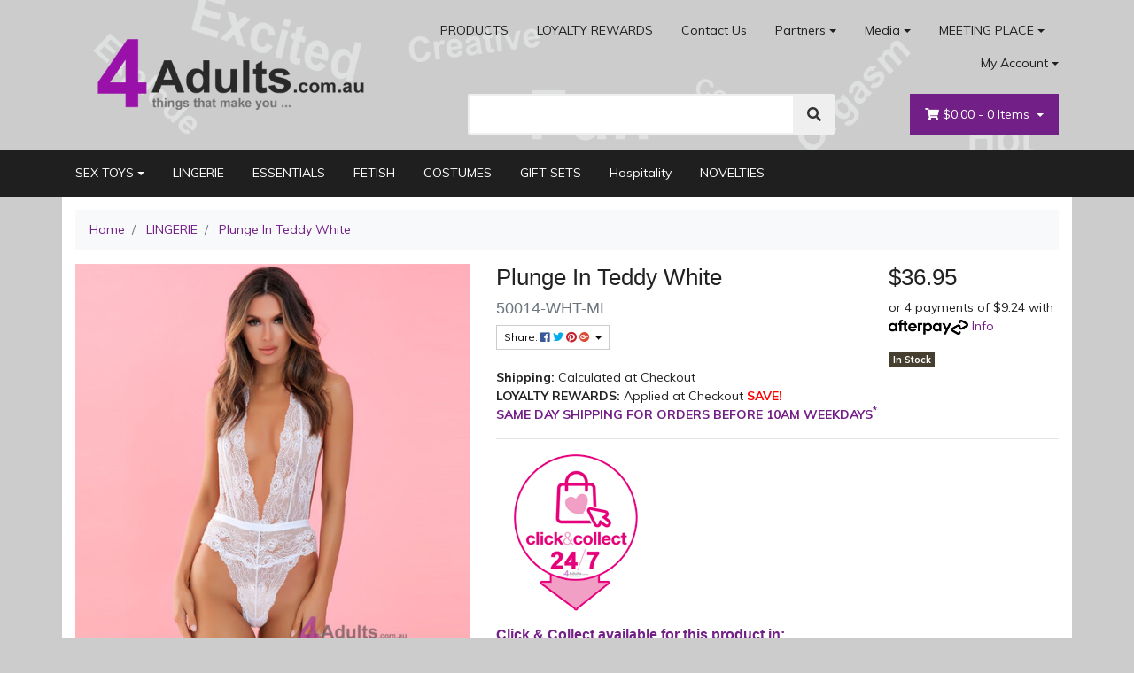

--- FILE ---
content_type: text/html; charset=utf-8
request_url: https://www.4adults.com.au/plunge-in-teddy-white-ml
body_size: 31527
content:
<!DOCTYPE html>
<html lang="en">
<head itemscope itemtype="http://schema.org/WebSite">
	<meta http-equiv="Content-Type" content="text/html; charset=utf-8"/>
<meta name="keywords" content="Rene Rofe Sexy,Plunge In Teddy White"/>
<meta name="description" content="Plunge In Teddy White By Rene Rofe Sexy. Buy Women&#39;s Lingerie Direct from 4Adults Adult Shop"/>
<meta name="viewport" content="width=device-width, initial-scale=1, shrink-to-fit=no">
<meta name="csrf-token" content="7a8df3c3ad0042aa023c2fed5605389e7968fda8,fd4d951ed29c5cd83da9bff9ac417797bfd1c566,1769037564"/>
<meta property="og:image" content="https://www.4adults.com.au/assets/full/50014-WHT-ML.jpg?20201003154156"/>
<meta property="og:title" content="Plunge In Teddy White By Rene Rofe Sexy. Buy Women&#39;s Lingerie Direct from 4Adults"/>
<meta property="og:site_name" content="4 ADULTS"/>
<meta property="og:type" content="product"/>
<meta property="og:url" content="https://www.4adults.com.au/plunge-in-teddy-white-ml"/>
<meta property="og:description" content="Plunge In Teddy White By Rene Rofe Sexy. Buy Women&#39;s Lingerie Direct from 4Adults Adult Shop"/>
<title itemprop='name'>Plunge In Teddy White By Rene Rofe Sexy. Buy Women&#39;s Lingerie Direct from 4Adults</title>
<link rel="canonical" href="https://www.4adults.com.au/plunge-in-teddy-white-ml" itemprop="url"/>
<link rel="shortcut icon" href="/assets/favicon_logo.png?1768779861"/>
<!-- Neto Assets -->
<link rel="dns-prefetch preconnect" href="//cdn.neto.com.au">
<link rel="dns-prefetch" href="//use.fontawesome.com">
<link rel="dns-prefetch" href="//google-analytics.com">
<link rel="stylesheet" type="text/css" href="https://use.fontawesome.com/releases/v5.7.2/css/all.css" media="all"/>
<link rel="stylesheet" type="text/css" href="https://cdn.neto.com.au/assets/neto-cdn/jquery_ui/1.12.1/jquery-ui.min.css" media="all"/>
<!--[if lte IE 8]>
	<script type="text/javascript" src="https://cdn.neto.com.au/assets/neto-cdn/html5shiv/3.7.0/html5shiv.js"></script>
	<script type="text/javascript" src="https://cdn.neto.com.au/assets/neto-cdn/respond.js/1.3.0/respond.min.js"></script>
<![endif]-->
<!-- Begin: Script 101 -->
<!-- Google Analytics -->
<script>
(function(i,s,o,g,r,a,m){i['GoogleAnalyticsObject']=r;i[r]=i[r]||function(){
(i[r].q=i[r].q||[]).push(arguments)},i[r].l=1*new Date();a=s.createElement(o),
m=s.getElementsByTagName(o)[0];a.async=1;a.src=g;m.parentNode.insertBefore(a,m)
})(window,document,'script','//www.google-analytics.com/analytics.js','ga');
ga('create', '397824872', 'auto');
</script>
<!-- End Google Analytics -->
<!-- Global site tag (gtag.js) - Google Ads: 811857894 -->
<script async src="https://www.googletagmanager.com/gtag/js?id=AW-811857894"></script>
<script>
  window.dataLayer = window.dataLayer || [];
  function gtag(){dataLayer.push(arguments);}
  gtag('js', new Date());

  gtag('config', 'AW-811857894');
</script>

<!-- End: Script 101 -->


	<link rel="preload" href="/assets/themes/2019-07-avtech-2152/css/app.css?1768779861" as="style">
	<link rel="preload" href="/assets/themes/2019-07-avtech-2152/css/style.css?1768779861" as="style">
	<link class="theme-selector" rel="stylesheet" type="text/css" href="/assets/themes/2019-07-avtech-2152/css/app.css?1768779861" media="all"/>
	<link rel="stylesheet" type="text/css" href="/assets/themes/2019-07-avtech-2152/css/style.css?1768779861" media="all"/>
	<link rel="stylesheet" type="text/css" href="//cdn.neto.com.au/assets/neto-cdn/netoTicker/1.0.0/netoTicker.css" media="all">
</head>
<body id="n_product" class="n_2019-07-avtech-2152" style="background-color:#CCCCCC;">
	<div class="container wrapper-header" style="background-image:url(/assets/images/partners/logos/4adults_background_header.png); background-size: cover; background-repeat:no-repeat;">
		<div class="row py-3 align-items-center">
			<div class="col-12 col-sm-4 wrapper-logo text-center text-sm-left">
				<a href="https://www.4adults.com.au" title="4 ADULTS">
					<img class="logo" src="/assets/website_logo.png?1768779861" alt="4 ADULTS" />
				</a>
			</div>
			<div class="col-12 col-sm-8">
				<div class="row">
					<div class="d-none d-sm-block col-12 text-right">
						<ul class="nav justify-content-end pb-3"><li class="nav-item ">
									<a href="/products/" class="nav-link ">PRODUCTS</a>
									</li><li class="nav-item ">
									<a href="/loyalty-rewards/" class="nav-link ">LOYALTY REWARDS</a>
									</li><li class="nav-item ">
									<a href="/form/contact-us/" class="nav-link ">Contact Us</a>
									</li><li class="nav-item dropdown dropdown-hover ">
									<a href="" class="nav-link dropdown-toggle">Partners</a>
									<ul class="dropdown-menu">
											<li class="">
									<a href="/_spanel" class="nuhover dropdown-item ">Partner Login</a>
									</li><li class="">
									<a href="/partners/" class="nuhover dropdown-item ">Become a Partner</a>
									</li>
										</ul>
									</li><li class="nav-item dropdown dropdown-hover ">
									<a href="" class="nav-link dropdown-toggle">Media</a>
									<ul class="dropdown-menu">
											<li class="">
									<a href="https://www.facebook.com/4Adults.com.au/" class="nuhover dropdown-item ">Facebook</a>
									</li><li class="">
									<a href="https://www.youtube.com/channel/UCX9naJ8Fl9c_z8wN478otzw" class="nuhover dropdown-item ">Youtube</a>
									</li><li class="">
									<a href="/media/" class="nuhover dropdown-item ">Commercials</a>
									</li>
										</ul>
									</li><li class="nav-item dropdown dropdown-hover ">
									<a href="/MEETING-PLACE" class="nav-link dropdown-toggle">MEETING PLACE</a>
									<ul class="dropdown-menu">
											<li class="">
									<a href="/fuck-buddies" class="nuhover dropdown-item ">FUCK BUDDIES</a>
									</li><li class="">
									<a href="/swingers" class="nuhover dropdown-item ">SWINGERS</a>
									</li>
										</ul>
									</li><li class="nav-item dropdown dropdown-hover">
										<a class="nav-link pr-0 dropdown-toggle" href="https://www.4adults.com.au/_myacct" aria-label="Account dropdown">My Account</a>
										<ul class="dropdown-menu">
											<li><a class="dropdown-item" href="https://www.4adults.com.au/_myacct">Account Home</a></li>
											<li><a class="dropdown-item" href="https://www.4adults.com.au/_myacct#orders">Orders</a></li>
											<li><a class="dropdown-item" href="https://www.4adults.com.au/_myacct#quotes">Quotes</a></li>
											<li><a class="dropdown-item" href="https://www.4adults.com.au/_myacct/payrec">Pay Invoices</a></li>
											<li><a class="dropdown-item" href="https://www.4adults.com.au/_myacct/favourites">Favourites</a></li>
											<li><a class="dropdown-item" href="https://www.4adults.com.au/_myacct/wishlist">Wishlists</a></li>
											<li><a class="dropdown-item" href="https://www.4adults.com.au/_myacct/warranty">Resolution Centre</a></li>
											<li><a class="dropdown-item" href="https://www.4adults.com.au/_myacct/edit_account">Edit My Details</a></li>
											<li><a class="dropdown-item" href="https://www.4adults.com.au/_myacct/edit_address">Edit My Address Book</a></li>
											<li class="divider"></li>
											<span nloader-content-id="F31v55E_sAdl-nb2EHtGdXxVn17a8_D97KbALz0_w9I4aRuy77rwMz-AvD2G3RY79UGsf-03B6tEwCHzjdbuxA" nloader-content="[base64]" nloader-data="zJnUbmMnBuViNXxb_eODi5PwSpg_x5an_vdAlAwkwOE"></span></ul>
									</li>
								</ul>
					</div>
				</div>
				<div class="row">
					<div class="col-12 col-sm-6 col-md-7 offset-md-1">
						<div class="header-search pt-3 pt-sm-0">
							<form name="productsearch" method="get" action="/">
								<input type="hidden" name="rf" value="kw" />
								<div class="input-group input-group-lg">
									<input class="form-control ajax_search" value="" id="name_search" autocomplete="off" name="kw" type="text" />
									<span class="input-group-append">
										<button type="submit" value="Search" class="btn btn-default"><i class="fa fa-search"></i></button>
									</span>
								</div>
							</form>
						</div>
					</div>
					<div class="col-sm-5 col-md-4 d-none d-sm-block">
						<div id="header-cart" class="btn-group float-right">
							<a href="https://www.4adults.com.au/_mycart?tkn=cart&ts=1769037564386264" class="btn btn-success dropdown-toggle" data-toggle="dropdown" id="cartcontentsheader">
								<i class="fa fa-shopping-cart"></i>
								<span rel="a2c_sub_total" class="d-none d-lg-inline-block">
								$0.00
								</span> -
								<span rel="a2c_item_count">0</span> Items
							</a>
							<ul class="dropdown-menu">
									<li class="box" id="neto-dropdown">
										<div class="body padding" id="cartcontents"></div>
										<div class="footer"></div>
									</li>
								</ul>
							</div>
					</div>
				</div>
			</div>
		</div>
	</div>
	<div class="navbar navbar-default navbar-expand-md flex-md-row-reverse">
		<ul class="nMobileNav">
			<li><a href="#" class="nToggleMenu" data-target=".navbar-responsive-collapse"><span class="icon"><i class="fa fa-bars"></i></span><br>
				Menu</a></li>
			<li><a href="/products"><span class="icon"><i class="fa fa-gift"></i></span><br>
				Shop</a></li>
			<li><a href="https://www.4adults.com.au/_mycart?tkn=cart&ts=1769037564298513"><span class="icon"><i class="fa fa-shopping-cart"></i></span><br>
				Cart (<span rel="a2c_item_count">0</span>)</a></li>
			<li><a href="/_myacct/"><span class="icon"><i class="fa fa-user"></i></span><br>
				Account</a></li>
		</ul>
		<div class="container">
			<div class="collapse navbar-collapse navbar-responsive-collapse">
				<ul class="navbar-nav mr-auto">
					<li class="dropdown dropdown-hover">
								<a href="https://www.4adults.com.au/sex-toys/" class="nav-link dropdown-toggle">SEX TOYS</a>
								<ul class="dropdown-menu">
										<li class="">
									<a href="https://www.4adults.com.au/sex-toys/vibrators/" class="nuhover dropdown-item">Vibrators & Stimulators</a>
									</li><li class="">
									<a href="https://www.4adults.com.au/sex-toys/dongs-dildos/" class="nuhover dropdown-item">Dongs & Dildos</a>
									</li><li class="">
									<a href="https://www.4adults.com.au/sex-toys/strapons/" class="nuhover dropdown-item">Strapons</a>
									</li><li class="">
									<a href="https://www.4adults.com.au/sex-toys/anal/" class="nuhover dropdown-item">Anal</a>
									</li><li class="">
									<a href="https://www.4adults.com.au/sex-toys/bullets-balls-eggs/" class="nuhover dropdown-item">Bullets, Balls & Eggs</a>
									</li><li class="">
									<a href="https://www.4adults.com.au/sex-toys/pumps/" class="nuhover dropdown-item">Pumps & Suckers</a>
									</li><li class="">
									<a href="https://www.4adults.com.au/sex-toys/cock-rings/" class="nuhover dropdown-item">Cock Rings</a>
									</li><li class="">
									<a href="https://www.4adults.com.au/sex-toys/sex-dolls/" class="nuhover dropdown-item">Sex Dolls</a>
									</li><li class="">
									<a href="https://www.4adults.com.au/sex-toys/masturbators/" class="nuhover dropdown-item">Masturbators</a>
									</li><li class="">
									<a href="https://www.4adults.com.au/sex-toys/sleeves-extensions/" class="nuhover dropdown-item">Sleeves & Extensions</a>
									</li><li class="">
									<a href="https://www.4adults.com.au/sex-toys/urethral/" class="nuhover dropdown-item">Urethral</a>
									</li><li class="">
									<a href="https://www.4adults.com.au/sex-toys/accessories/" class="nuhover dropdown-item">Accessories</a>
									</li><li class="">
									<a href="https://www.4adults.com.au/sex-toys/cock-cages/" class="nuhover dropdown-item">Cock Cages</a>
									</li><li class="">
									<a href="https://www.4adults.com.au/sex-toys/kegal-exercisers/" class="nuhover dropdown-item">Kegal Exercisers</a>
									</li><li class="">
									<a href="https://www.4adults.com.au/sex-toys/sex-furniture/" class="nuhover dropdown-item">Sex Furniture</a>
									</li>
									</ul>
								</li><li class="">
								<a href="https://www.4adults.com.au/lingerie/" class="nav-link ">LINGERIE</a>
								</li><li class="">
								<a href="https://www.4adults.com.au/essentials/" class="nav-link ">ESSENTIALS</a>
								</li><li class="">
								<a href="https://www.4adults.com.au/bondage/" class="nav-link ">FETISH</a>
								</li><li class="">
								<a href="https://www.4adults.com.au/costumes/" class="nav-link ">COSTUMES</a>
								</li><li class="">
								<a href="https://www.4adults.com.au/gift-sets/" class="nav-link ">GIFT SETS</a>
								</li><li class="">
								<a href="https://www.4adults.com.au/hospitality/" class="nav-link ">Hospitality</a>
								</li><li class="">
								<a href="https://www.4adults.com.au/novelties/" class="nav-link ">NOVELTIES</a>
								</li>
					</ul>
			</div>
		</div>
	</div>
	
	<div id="main-content" role="main" class="container">
			<div class="row">
	
<div class="col-12">
		<nav aria-label="breadcrumb">
					<ol class="breadcrumb" itemscope itemtype="http://schema.org/BreadcrumbList">
						<li class="breadcrumb-item" itemprop="itemListElement" itemscope itemtype="http://schema.org/ListItem">
							<a href="https://www.4adults.com.au" itemprop="item"><span itemprop="name">Home</span></a>
							<meta itemprop="position" content="0" />
						</li><li class="breadcrumb-item" itemprop="itemListElement" itemscope itemtype="http://schema.org/ListItem">
							<a href="/lingerie/" itemprop="item"><span itemprop="name">LINGERIE</span></a>
							<meta itemprop="position" content="1" />
						</li><li class="breadcrumb-item" itemprop="itemListElement" itemscope itemtype="http://schema.org/ListItem">
							<a href="/plunge-in-teddy-white-ml" itemprop="item"><span itemprop="name">Plunge In Teddy White</span></a>
							<meta itemprop="position" content="2" />
						</li></ol>
				</nav>
		<div class="row" itemscope itemtype="http://schema.org/Product">
			<section class="col-12 col-lg-5" role="contentinfo" aria-label="Product images">
				<div id="_jstl__images"><input type="hidden" id="_jstl__images_k0" value="template"/><input type="hidden" id="_jstl__images_v0" value="aW1hZ2Vz"/><input type="hidden" id="_jstl__images_k1" value="type"/><input type="hidden" id="_jstl__images_v1" value="aXRlbQ"/><input type="hidden" id="_jstl__images_k2" value="onreload"/><input type="hidden" id="_jstl__images_v2" value=""/><input type="hidden" id="_jstl__images_k3" value="content_id"/><input type="hidden" id="_jstl__images_v3" value="106"/><input type="hidden" id="_jstl__images_k4" value="sku"/><input type="hidden" id="_jstl__images_v4" value="50014-WHT-ML"/><input type="hidden" id="_jstl__images_k5" value="preview"/><input type="hidden" id="_jstl__images_v5" value="y"/><div id="_jstl__images_r"><div class="main-image text-center">
	<a href="/assets/full/50014-WHT-ML.jpg?20201003154156" data-lightbox="product-lightbox" data-title="Product main image" rel="product_images">
		<div class="zoom">
			<img src="/assets/full/50014-WHT-ML.jpg?20201003154156" class="d-none" aria-hidden="true">
			<img src="/assets/thumbL/50014-WHT-ML.jpg?20201003154156" rel="itmimg50014-WHT-ML" alt="Product main image" border="0" id="main-image" itemprop="image">
		</div>
	</a>
</div>
<br />
<div class="row align-items-center">
<div class="col-6 col-md-3">
			<a href="/assets/alt_1/50014-WHT-ML.jpg?20201003154609" data-lightbox="product-lightbox" data-title="Product image" rel="product_images">
				<img src="/assets/alt_1_thumb/50014-WHT-ML.jpg?20201003154609" class="img-fluid product-image-small">
			</a>
		</div><div class="col-6 col-md-3">
			<a href="/assets/alt_2/50014-WHT-ML.jpg?20201003154616" data-lightbox="product-lightbox" data-title="Product image" rel="product_images">
				<img src="/assets/alt_2_thumb/50014-WHT-ML.jpg?20201003154616" class="img-fluid product-image-small">
			</a>
		</div><div class="col-6 col-md-3">
			<a href="/assets/alt_3/50014-WHT-ML.jpg?20201003154621" data-lightbox="product-lightbox" data-title="Product image" rel="product_images">
				<img src="/assets/alt_3_thumb/50014-WHT-ML.jpg?20201003154621" class="img-fluid product-image-small">
			</a>
		</div><div class="col-6 col-md-3">
			<a href="/assets/alt_4/50014-WHT-ML.jpg?20201003154628" data-lightbox="product-lightbox" data-title="Product image" rel="product_images">
				<img src="/assets/alt_4_thumb/50014-WHT-ML.jpg?20201003154628" class="img-fluid product-image-small">
			</a>
		</div><div class="col-6 col-md-3">
			<a href="/assets/alt_5/50014-WHT-ML.jpg?20201003154635" data-lightbox="product-lightbox" data-title="Product image" rel="product_images">
				<img src="/assets/alt_5_thumb/50014-WHT-ML.jpg?20201003154635" class="img-fluid product-image-small">
			</a>
		</div><div class="col-6 col-md-3">
			<a href="/assets/alt_6/50014-WHT-ML.jpg?20201003154646" data-lightbox="product-lightbox" data-title="Product image" rel="product_images">
				<img src="/assets/alt_6_thumb/50014-WHT-ML.jpg?20201003154646" class="img-fluid product-image-small">
			</a>
		</div>
</div></div></div>
			</section>
			<section class="col-12 col-lg-7" role="contentinfo" aria-label="Products information">
				<div id="_jstl__header"><input type="hidden" id="_jstl__header_k0" value="template"/><input type="hidden" id="_jstl__header_v0" value="aGVhZGVy"/><input type="hidden" id="_jstl__header_k1" value="type"/><input type="hidden" id="_jstl__header_v1" value="aXRlbQ"/><input type="hidden" id="_jstl__header_k2" value="preview"/><input type="hidden" id="_jstl__header_v2" value="y"/><input type="hidden" id="_jstl__header_k3" value="sku"/><input type="hidden" id="_jstl__header_v3" value="50014-WHT-ML"/><input type="hidden" id="_jstl__header_k4" value="content_id"/><input type="hidden" id="_jstl__header_v4" value="106"/><input type="hidden" id="_jstl__header_k5" value="onreload"/><input type="hidden" id="_jstl__header_v5" value=""/><div id="_jstl__header_r"><div class="row">
	<meta itemprop="itemCondition" content="NewCondition">
	<meta itemprop="brand" content="Rene Rofe Sexy"/>
	<div class="wrapper-product-title col-sm-8">
		<h1 itemprop="name" aria-label="Product Name">
			Plunge In Teddy White
		</h1>
		<h3 class="text-muted" role="heading" aria-label="Product Subtitle">50014-WHT-ML</h3>
		<div id="_jstl__reviews"><input type="hidden" id="_jstl__reviews_k0" value="template"/><input type="hidden" id="_jstl__reviews_v0" value="cmV2aWV3cw"/><input type="hidden" id="_jstl__reviews_k1" value="type"/><input type="hidden" id="_jstl__reviews_v1" value="aXRlbQ"/><input type="hidden" id="_jstl__reviews_k2" value="onreload"/><input type="hidden" id="_jstl__reviews_v2" value=""/><input type="hidden" id="_jstl__reviews_k3" value="content_id"/><input type="hidden" id="_jstl__reviews_v3" value="106"/><input type="hidden" id="_jstl__reviews_k4" value="sku"/><input type="hidden" id="_jstl__reviews_v4" value="50014-WHT-ML"/><div id="_jstl__reviews_r"></div></div>

		<div class="dropdown">
			<button class="btn btn-outline-secondary btn-sm dropdown-toggle" type="button" id="dropdownMenu50014-WHT-ML" data-toggle="dropdown" aria-controls="shareDropdown50014-WHT-ML" aria-label="Share product">
				Share: <i class="fab fa-facebook text-facebook" aria-hidden="true"></i>
				<i class="fab fa-twitter text-twitter" aria-hidden="true"></i>
				<i class="fab fa-pinterest text-pinterest" aria-hidden="true"></i>
				<i class="fab fa-google-plus text-google-plus" aria-hidden="true"></i>
				<span class="caret"></span>
			</button>
			<ul id="shareDropdown50014-WHT-ML" class="dropdown-menu" aria-labelledby="dropdownMenu50014-WHT-ML">
				<li><a class="dropdown-item js-social-share" href="//www.facebook.com/sharer/sharer.php?u=https%3A%2F%2Fwww.4adults.com.au%2Fplunge-in-teddy-white-ml"><i class="fab fa-facebook text-facebook" aria-hidden="true"></i> Facebook</a></li>
				<li><a class="dropdown-item js-social-share" href="//twitter.com/intent/tweet/?text=Plunge%20In%20Teddy%20White&amp;url=https%3A%2F%2Fwww.4adults.com.au%2Fplunge-in-teddy-white-ml"><i class="fab fa-twitter text-twitter" aria-hidden="true"></i> Twitter</a></li>
				<li><a class="dropdown-item js-social-share" href="//www.pinterest.com/pin/create/button/?url=https%3A%2F%2Fwww.4adults.com.au%2Fplunge-in-teddy-white-ml&amp;media=https%3A%2F%2Fwww.4adults.com.au%2Fassets%2Ffull%2F50014-WHT-ML.jpg%3F20201003154156&amp;description=Plunge%20In%20Teddy%20White"><i class="fab fa-pinterest text-pinterest" aria-hidden="true"></i> Pinterest</a></li>
				<li><a class="dropdown-item js-social-share" href="//plus.google.com/share?url=https%3A%2F%2Fwww.4adults.com.au%2Fplunge-in-teddy-white-ml"><i class="fab fa-google-plus text-google-plus" aria-hidden="true"></i> Google+</a></li>
			</ul>
		</div>
	</div>
	<div itemprop="offers" itemscope itemtype="http://schema.org/Offer" class="wrapper-pricing col-sm-4">
			<meta itemprop="priceCurrency" content="AUD">
			<div class="h1" itemprop="price" content="36.95" aria-label="Store Price">
					$36.95
				</div>
				<!-- Begin: Script 102 -->
<p>
or 4 payments of $9.24 with
<img src="//assets.netostatic.com/assets/neto-cdn/afterpay/ap-01.jpg" style="max-width: 90px;">
<a data-toggle="modal" data-target="#afterpayModal" href="#">Info</a>
</p>

<!-- End: Script 102 -->

			<span itemprop="availability" content="http://schema.org/InStock" class="badge badge-success">In Stock</span>
			</div>
	</div></div></div>
				<div style="width:100%;">
				    <p><strong>Shipping:</strong> Calculated at Checkout<br /><strong>LOYALTY REWARDS:</strong> Applied at Checkout <span style="color: #FF0000; font-weight: bold;">SAVE!</span><br><span style="color: #FF0000; font-weight: bold;"><a href="delivery-policy/" target="_self">SAME DAY SHIPPING FOR ORDERS BEFORE 10AM WEEKDAYS<sup>*</sup></a></span>
                    </p>
                </div
				<!-- child products -->
				<form autocomplete="off" class="variation-wrapper">
  
  
  </form>
				<!-- addtocart functionality -->
					<div id="_jstl__buying_options"><input type="hidden" id="_jstl__buying_options_k0" value="template"/><input type="hidden" id="_jstl__buying_options_v0" value="YnV5aW5nX29wdGlvbnM"/><input type="hidden" id="_jstl__buying_options_k1" value="type"/><input type="hidden" id="_jstl__buying_options_v1" value="aXRlbQ"/><input type="hidden" id="_jstl__buying_options_k2" value="preview"/><input type="hidden" id="_jstl__buying_options_v2" value="y"/><input type="hidden" id="_jstl__buying_options_k3" value="sku"/><input type="hidden" id="_jstl__buying_options_v3" value="50014-WHT-ML"/><input type="hidden" id="_jstl__buying_options_k4" value="content_id"/><input type="hidden" id="_jstl__buying_options_v4" value="106"/><input type="hidden" id="_jstl__buying_options_k5" value="onreload"/><input type="hidden" id="_jstl__buying_options_v5" value=""/><div id="_jstl__buying_options_r"><div class="extra-options">
	
	<hr aria-hidden="true"/>
	<!-- PRODUCT OPTIONS -->
	
	
		<div style="margin-bottom:20px;">
    <p><a href="click-collect/" target="_self"><img src="/assets/images/other/Click-&-Collect-24-7-Arrow_180x180_4Adults.png" title="Click & Collect" /></a><br /><a href="click-collect/" target="_self"><h4><b>Click & Collect available for this product in:</b></h4></a></p>
    <p><b>TOWNSVILLE</b> & Surrounding Suburbs.<br /></p>
        
</div>   
 <div style="margin-bottom:20px;">
    <p><img src="/assets/images/other/get-it-today_4Adults.png" /><br /><a href="delivery-policy/" target="_self"><b>SAME DAY DELIVERY AVAILABLE FOR LOCALLY STOCKED ITEMS</b> IN BELOW LOCATIONS BEFORE 10AM WEEKDAYS<sup>*</sup></a></p>
           <h4><b>Get It Delivered Today in:</b></h4><b>MELBOURNE</b> & Surrounding Suburbs.<br /><b>TOWNSVILLE</b> & Surrounding Suburbs.<br /></div>	
	
	
	
	<form class="buying-options" autocomplete="off" role="form" aria-label="Product purchase form">
		<input type="hidden" id="modelKro7o50014-WHT-ML" name="model" value="Plunge In Teddy White">
		<input type="hidden" id="thumbKro7o50014-WHT-ML" name="thumb" value="/assets/thumb/50014-WHT-ML.jpg?20201003154156">
		<input type="hidden" id="skuKro7o50014-WHT-ML" name="sku" value="50014-WHT-ML">
		<div class="row btn-stack">
			<div class="col-12 col-md-4">
				<label class="sr-only" for="qtyKro7o50014-WHT-ML">Plunge In Teddy White quantity field</label>
				<input type="number" min="0" class="form-control qty form-control-lg" id="qtyKro7o50014-WHT-ML" name="qty" aria-label="Plunge In Teddy White quantity field" value="1" size="2"/>
			</div>
			<div class="col-12 col-md-4">
				<button type="button" title="Add Plunge In Teddy White to Cart" class="addtocart btn btn-success btn-block btn-lg btn-ajax-loads" data-loading-text="<i class='fa fa-spinner fa-spin' style='font-size: 14px'></i>" rel="Kro7o50014-WHT-ML"><i class="fa fa-shopping-cart icon-white" aria-hidden="true"></i> Add to Cart</button>
				</div>
			<div class="col-12 col-md-4">
				<div class="product-wishlist">
						<span nloader-content-id="L7qY2kfAxlIXEXqPYkMab0H6Qa1gCEh2059MMxJA3HsBhR3_BntfeCbQHJrDoJTLFAtPEx3fLk2C-b_jLr7vRA" nloader-content="[base64]" nloader-data="[base64]"></span>
					</div>
				</div>
		</div>
	</form>
	</div>

<div class="modal fade notifymodal" id="notifymodal">
	<div class="modal-dialog">
		<div class="modal-content">
			<div class="modal-header">
				<h4 class="modal-title">Notify me when back in stock</h4>
			</div>
			<div class="modal-body">
				<div class="form-group">
					<label>Your Name</label>
					<input placeholder="Jane Smith" name="from_name" id="from_name" type="text" class="form-control" value="">
				</div>
				<div class="form-group">
					<label>Your Email Address</label>
					<input placeholder="jane.smith@test.com.au" name="from" id="from" type="email" class="form-control" value="">
				</div>
				<div class="checkbox">
					<label>
						<input type="checkbox" value="y" class="terms_box" required/>
						I have read and agree to
						<a href="#" data-toggle="modal" data-target="#termsModal">Terms &amp; Conditions</a> and
						<a href="#" data-toggle="modal" data-target="#privacyModal">Privacy Policy</a>.
					</label>
					<span class="help-block hidden">Please tick this box to proceed.</span>
				</div>
			</div>
			<div class="modal-footer">
				<input class="btn btn-danger" type="button" data-dismiss="modal" value="Cancel">
				<input class="btn btn-success js-notifymodal-in-stock" data-sku="50014-WHT-ML" type="button" value="Save My Details">
			</div>
		</div><!-- /.modal-content -->
	</div>
</div></div></div>
				</section>
		</div>
		<div class="row mt-2">
				
				
				<div class="col-12">
					<div class="tabbable">
	<ul class="nav nav-tabs" role="tablist">
		<li class="nav-item" id="tabDescription" role="tab" aria-controls="description" aria-selected="true">
			<a class="nav-link active" href="#description" data-toggle="tab">Description</a>
		</li>
			<li class="nav-item" id="tabSpecifications" role="tab" aria-controls="specifications" aria-selected="false">
			<a class="nav-link" href="#specifications" data-toggle="tab">Specifications</a>
		</li>
		<li class="nav-item" id="tabReviews" role="tab" aria-controls="reviews" aria-selected="false">
				<a class="nav-link reviews" href="#reviews" data-toggle="tab">
					Reviews
					<i class="far fa-star" aria-hidden="true"></i>
					<i class="far fa-star" aria-hidden="true"></i>
					<i class="far fa-star" aria-hidden="true"></i>
					<i class="far fa-star" aria-hidden="true"></i>
					<i class="far fa-star" aria-hidden="true"></i>
					</a>
			</li>
		</ul>
	<div class="tab-content pt-3">
		<div class="tab-pane active" id="description" role="tabpanel" aria-labelledby="tabDescription">
			<div class="card">
				<div class="card-header py-1 px-2" id="headingDescription">
					<h5 class="mb-0">
						<button class="btn btn-link btn-block text-left" type="button" data-toggle="collapse" data-target="#accordionDescription" aria-expanded="true" aria-controls="accordionDescription">
							Description
						</button>
					</h5>
				</div>
				<div id="accordionDescription" class="collapse" aria-labelledby="headingDescription">
					<div class="card-body p-md-0">
						<section class="productdetails n-responsive-content" aria-label="Product Description">
							<h2 style="box-sizing: border-box; margin: 0px 0px 0.25em; padding: 10px 0px 15px 10px; font-size: 20px; line-height: 1.3; font-weight: 400; -webkit-font-smoothing: antialiased; font-family: Lato, &quot;Helvetica Neue&quot;, Helvetica, Helvetica, Arial, sans-serif; background-color: rgb(18, 20, 22);"><span style="color:#FFFFFF;">Plunge In Teddy White By Rene Rofe Sexy</span></h2>

<p>&nbsp;</p>

<p>Plunge in and see where the night takes you in this pure white, all lace teddy from René Rofé Sexy Lingerie.</p>

<p><b>Materials:</b><br />
90% nylon 10% spandex</p>

<p><b>Packing: </b> Boxed</p>

<p><b>Care:</b> Hand wash cold. Do not bleach. Line Dry. Do not iron. Do not dry clean.</p>

<p>&nbsp;</p>

<p><a href="/lingerie-size-chart#Rene " title="View Rene Rofe Size Chart">View Rene Rofe Size Chart here</a></p>

						</section>
						<p class="small">
							(<span itemprop="productID">50014-WHT-ML</span>)
						</p>
					</div>
				</div>
			</div>
		</div>
		<div class="tab-pane" id="specifications" role="tabpanel" aria-labelledby="tabSpecifications">
			<div class="card">
				<div class="card-header py-1 px-2" id="headingSpecificatoin">
					<h5 class="mb-0">
						<button class="btn btn-link btn-block text-left" type="button" data-toggle="collapse" data-target="#accordionSpecifications" aria-expanded="true" aria-controls="accordionSpecifications">
							Specifications
						</button>
					</h5>
				</div>
				<div id="accordionSpecifications" class="collapse" aria-labelledby="headingSpecificatoin">
					<div class="card-body p-md-0">
						<table class="table">
							<tbody>
								<tr>
									<td><strong>SKU</strong></td>
									<td>50014-WHT-ML</td>
								</tr>
								<tr>
										<td><strong>Model #</strong></td>
										<td>50014-WHT-ML</td>
									</tr>
								<tr>
										<td><strong>Barcode #</strong></td>
										<td>017036153983</td>
									</tr>
								<tr>
										<td><strong>Brand</strong></td>
										<td>Rene Rofe Sexy</td>
									</tr>
								<tr>
										<td><strong>Shipping Weight</strong></td>
										<td>0.8700kg</td>
									</tr>
								<tr>
										<td><strong>Shipping Width</strong></td>
										<td>0.170m</td>
									</tr>
								<tr>
										<td><strong>Shipping Height</strong></td>
										<td>0.020m</td>
									</tr>
								<tr>
										<td><strong>Shipping Length</strong></td>
										<td>0.260m</td>
									</tr>
								<tr>
										<td><strong>Shipping Cubic</strong></td>
										<td>0.000884000m3</td>
									</tr>
								<tr>
										<td><strong>Unit Of Measure</strong></td>
										<td>EA</td>
									</tr>
								</tbody>
						</table>
					</div>
				</div>
			</div>
		</div>
		<div class="tab-pane" id="reviews" role="tabpanel" aria-labelledby="tabReviews">
				<div class="card">
					<div class="card-header py-1 px-2" id="headingReviews">
						<h5 class="mb-0">
							<button class="btn btn-link btn-block text-left" type="button" data-toggle="collapse" data-target="#accordionReviews" aria-expanded="true" aria-controls="accordionReviews">
								Reviews
								<i class="far fa-star" aria-hidden="true"></i>
								<i class="far fa-star" aria-hidden="true"></i>
								<i class="far fa-star" aria-hidden="true"></i>
								<i class="far fa-star" aria-hidden="true"></i>
								<i class="far fa-star" aria-hidden="true"></i>
								</button>
						</h5>
					</div>
					<div id="accordionReviews" class="collapse" aria-labelledby="headingReviews">
						<div class="card-body p-md-0">
							
							<h4>Be The First To Review This Product!</h4>
								<p>Help other 4 ADULTS users shop smarter by writing reviews for products you have purchased.</p>
								<p><a class="btn btn-default" href="https://www.4adults.com.au/_myacct/write_review?item=50014-WHT-ML"><i class="far fa-edit"></i> Write a product review</a></p>
							</div>
					</div>
				</div>
			</div><!--/.tab-pane-->
		</div><!--/.tab-content-->
</div><!--/.tabbable-->
					</div>
				<div class="col-12">
					
					
					
					<hr aria-hidden="true"/>
						<h3 class="h2">More From This Category</h3>
						<div class="row products-row"><article class="col-8 col-sm-6 col-lg-4 col-xl-3 pb-2" role="article" aria-label="Product thumbnail">
	<div class="card thumbnail card-body" itemscope itemtype="http://schema.org/Product">
		<meta itemprop="brand" content="Noir Handmade"/>
		<meta itemprop="mpn" content="F034-BLK"/>
		<a href="https://www.4adults.com.au/power-wetlook-garter-belt-with-back-lacing" class="thumbnail-image pb-2">
			<img src="/assets/thumb/F034-BLK.jpg?20200703031517" itemprop="image" class="product-image img-fluid" alt="Power Wetlook Garter Belt With Back Lacing" rel="itmimgF034-BLK">
		</a>
		<p class="card-title h4" itemprop="name"><a href="https://www.4adults.com.au/power-wetlook-garter-belt-with-back-lacing">Power Wetlook Garter Belt With Back Lacing</a></p>
		<p class="price" itemprop="offers" itemscope itemtype="http://schema.org/Offer" aria-label="Power Wetlook Garter Belt With Back Lacing price">
			From&nbsp;<span itemprop="price" content="88.18">$88.18</span>
			<meta itemprop="priceCurrency" content="AUD">
		</p>
		<!-- Begin: Script 102 -->
<p>
or 4 payments of $22.05 with
<img src="//assets.netostatic.com/assets/neto-cdn/afterpay/ap-01.jpg" style="height: auto; max-width: 90px; display: inline-block;">
<a data-toggle="modal" data-target="#afterpayModal" href="#">Info</a>
</p>

<!-- End: Script 102 -->
<!-- Purchase Logic -->
		<form class="form-inline buying-options">
			<input type="hidden" id="skuwhfA1F034-BLK" name="skuwhfA1F034-BLK" value="F034-BLK">
			<input type="hidden" id="modelwhfA1F034-BLK" name="modelwhfA1F034-BLK" value="Power Wetlook Garter Belt With Back Lacing">
			<input type="hidden" id="thumbwhfA1F034-BLK" name="thumbwhfA1F034-BLK" value="/assets/thumb/F034-BLK.jpg?20200703031517">
			<input type="hidden" id="qtywhfA1F034-BLK" name="qtywhfA1F034-BLK" value="1" class="input-tiny">
			<a href="https://www.4adults.com.au/power-wetlook-garter-belt-with-back-lacing" title="View Power Wetlook Garter Belt With Back Lacing Buying Options" class="btn btn-primary btn-block btn-loads" data-loading-text="<i class='fa fa-spinner fa-spin' style='font-size: 14px'></i>">See Options</a>
			</form>
		<!-- /Purchase Logic -->
		<div class="savings-container">
			</div>
	</div>
</article>
<article class="col-8 col-sm-6 col-lg-4 col-xl-3 pb-2" role="article" aria-label="Product thumbnail">
	<div class="card thumbnail card-body" itemscope itemtype="http://schema.org/Product">
		<meta itemprop="brand" content="Obsessive"/>
		<meta itemprop="mpn" content="6933-6940-LXL"/>
		<a href="https://www.4adults.com.au/liferia-crotchless-thong-black-large-xlarge-lingerie-obsessive" class="thumbnail-image pb-2">
			<img src="/assets/thumb/6933-6940-LXL.jpg?20220712174121" itemprop="image" class="product-image img-fluid" alt="Liferia Crotchless Thong Black L/XL Lingerie By Obsessive" rel="itmimg6933-6940-LXL">
		</a>
		<p class="card-title h4" itemprop="name"><a href="https://www.4adults.com.au/liferia-crotchless-thong-black-large-xlarge-lingerie-obsessive">Liferia Crotchless Thong Black L/XL Lingerie By Ob</a></p>
		<p class="price" itemprop="offers" itemscope itemtype="http://schema.org/Offer" aria-label="Liferia Crotchless Thong Black L/XL Lingerie By Obsessive price">
			<span itemprop="price" content="30.98">$30.98</span>
			<meta itemprop="priceCurrency" content="AUD">
		</p>
		<!-- Begin: Script 102 -->
<p>
or 4 payments of $7.75 with
<img src="//assets.netostatic.com/assets/neto-cdn/afterpay/ap-01.jpg" style="height: auto; max-width: 90px; display: inline-block;">
<a data-toggle="modal" data-target="#afterpayModal" href="#">Info</a>
</p>

<!-- End: Script 102 -->
<!-- Purchase Logic -->
		<form class="form-inline buying-options">
			<input type="hidden" id="skuZAIp06933-6940-LXL" name="skuZAIp06933-6940-LXL" value="6933-6940-LXL">
			<input type="hidden" id="modelZAIp06933-6940-LXL" name="modelZAIp06933-6940-LXL" value="Liferia Crotchless Thong Black L/XL Lingerie By Obsessive">
			<input type="hidden" id="thumbZAIp06933-6940-LXL" name="thumbZAIp06933-6940-LXL" value="/assets/thumb/6933-6940-LXL.jpg?20220712174121">
			<input type="hidden" id="qtyZAIp06933-6940-LXL" name="qtyZAIp06933-6940-LXL" value="1" class="input-tiny">
			<button type="button" title="Add Liferia Crotchless Thong Black L/XL Lingerie By Obsessive to Cart" class="addtocart btn-primary btn btn-block btn-loads" rel="ZAIp06933-6940-LXL" data-loading-text="<i class='fa fa-spinner fa-spin' style='font-size: 14px'></i>">Add to Cart</button>
			</form>
		<!-- /Purchase Logic -->
		<div class="savings-container">
			</div>
	</div>
</article>
<article class="col-8 col-sm-6 col-lg-4 col-xl-3 pb-2" role="article" aria-label="Product thumbnail">
	<div class="card thumbnail card-body" itemscope itemtype="http://schema.org/Product">
		<meta itemprop="brand" content="Obsessive"/>
		<meta itemprop="mpn" content="846-CHE-1-BLACK-LXL"/>
		<a href="https://www.4adults.com.au/satin-lace-chemise-thong-black-lxl-obsessive" class="thumbnail-image pb-2">
			<img src="/assets/thumb/846-CHE-1-BLACK-LXL.jpg?20201016144207" itemprop="image" class="product-image img-fluid" alt="Satin Lace Chemise And Thong By Obsessive" rel="itmimg846-CHE-1-BLACK-LXL">
		</a>
		<p class="card-title h4" itemprop="name"><a href="https://www.4adults.com.au/satin-lace-chemise-thong-black-lxl-obsessive">Satin Lace Chemise And Thong By Obsessive</a></p>
		<p class="price" itemprop="offers" itemscope itemtype="http://schema.org/Offer" aria-label="Satin Lace Chemise And Thong By Obsessive price">
			<span itemprop="price" content="67.18">$67.18</span>
			<meta itemprop="priceCurrency" content="AUD">
		</p>
		<!-- Begin: Script 102 -->
<p>
or 4 payments of $16.80 with
<img src="//assets.netostatic.com/assets/neto-cdn/afterpay/ap-01.jpg" style="height: auto; max-width: 90px; display: inline-block;">
<a data-toggle="modal" data-target="#afterpayModal" href="#">Info</a>
</p>

<!-- End: Script 102 -->
<!-- Purchase Logic -->
		<form class="form-inline buying-options">
			<input type="hidden" id="skuxCFBQ846-CHE-1-BLACK-LXL" name="skuxCFBQ846-CHE-1-BLACK-LXL" value="846-CHE-1-BLACK-LXL">
			<input type="hidden" id="modelxCFBQ846-CHE-1-BLACK-LXL" name="modelxCFBQ846-CHE-1-BLACK-LXL" value="Satin Lace Chemise And Thong By Obsessive">
			<input type="hidden" id="thumbxCFBQ846-CHE-1-BLACK-LXL" name="thumbxCFBQ846-CHE-1-BLACK-LXL" value="/assets/thumb/846-CHE-1-BLACK-LXL.jpg?20201016144207">
			<input type="hidden" id="qtyxCFBQ846-CHE-1-BLACK-LXL" name="qtyxCFBQ846-CHE-1-BLACK-LXL" value="1" class="input-tiny">
			<button type="button" title="Add Satin Lace Chemise And Thong By Obsessive to Cart" class="addtocart btn-primary btn btn-block btn-loads" rel="xCFBQ846-CHE-1-BLACK-LXL" data-loading-text="<i class='fa fa-spinner fa-spin' style='font-size: 14px'></i>">Add to Cart</button>
			</form>
		<!-- /Purchase Logic -->
		<div class="savings-container">
			</div>
	</div>
</article>
<article class="col-8 col-sm-6 col-lg-4 col-xl-3 pb-2" role="article" aria-label="Product thumbnail">
	<div class="card thumbnail card-body" itemscope itemtype="http://schema.org/Product">
		<meta itemprop="brand" content="Passion Lingerie"/>
		<meta itemprop="mpn" content="BS017-BLACK-OS"/>
		<a href="https://www.4adults.com.au/bodystocking-open-crotch-and-cleavage-black" class="thumbnail-image pb-2">
			<img src="/assets/thumb/BS017-BLACK-OS.png?20200703031234" itemprop="image" class="product-image img-fluid" alt="Bodystocking Open Crotch And Cleavage Black" rel="itmimgBS017-BLACK-OS">
		</a>
		<p class="card-title h4" itemprop="name"><a href="https://www.4adults.com.au/bodystocking-open-crotch-and-cleavage-black">Bodystocking Open Crotch And Cleavage Black</a></p>
		<p class="price" itemprop="offers" itemscope itemtype="http://schema.org/Offer" aria-label="Bodystocking Open Crotch And Cleavage Black price">
			<span itemprop="price" content="40.93">$40.93</span>
			<meta itemprop="priceCurrency" content="AUD">
		</p>
		<!-- Begin: Script 102 -->
<p>
or 4 payments of $10.23 with
<img src="//assets.netostatic.com/assets/neto-cdn/afterpay/ap-01.jpg" style="height: auto; max-width: 90px; display: inline-block;">
<a data-toggle="modal" data-target="#afterpayModal" href="#">Info</a>
</p>

<!-- End: Script 102 -->
<!-- Purchase Logic -->
		<form class="form-inline buying-options">
			<input type="hidden" id="skutk6NNBS017-BLACK-OS" name="skutk6NNBS017-BLACK-OS" value="BS017-BLACK-OS">
			<input type="hidden" id="modeltk6NNBS017-BLACK-OS" name="modeltk6NNBS017-BLACK-OS" value="Bodystocking Open Crotch And Cleavage Black">
			<input type="hidden" id="thumbtk6NNBS017-BLACK-OS" name="thumbtk6NNBS017-BLACK-OS" value="/assets/thumb/BS017-BLACK-OS.png?20200703031234">
			<input type="hidden" id="qtytk6NNBS017-BLACK-OS" name="qtytk6NNBS017-BLACK-OS" value="1" class="input-tiny">
			<button type="button" title="Add Bodystocking Open Crotch And Cleavage Black to Cart" class="addtocart btn-primary btn btn-block btn-loads" rel="tk6NNBS017-BLACK-OS" data-loading-text="<i class='fa fa-spinner fa-spin' style='font-size: 14px'></i>">Add to Cart</button>
			</form>
		<!-- /Purchase Logic -->
		<div class="savings-container">
			</div>
	</div>
</article>
<article class="col-8 col-sm-6 col-lg-4 col-xl-3 pb-2" role="article" aria-label="Product thumbnail">
	<div class="card thumbnail card-body" itemscope itemtype="http://schema.org/Product">
		<meta itemprop="brand" content="Rene Rofe Sexy"/>
		<meta itemprop="mpn" content="502141-BLK"/>
		<a href="https://www.4adults.com.au/crotchless-lace-and-mesh-teddy-black" class="thumbnail-image pb-2">
			<img src="/assets/thumb/502141-BLK.jpg?20200703031155" itemprop="image" class="product-image img-fluid" alt="Crotchless Lace And Mesh Teddy Black" rel="itmimg502141-BLK">
		</a>
		<p class="card-title h4" itemprop="name"><a href="https://www.4adults.com.au/crotchless-lace-and-mesh-teddy-black">Crotchless Lace And Mesh Teddy Black</a></p>
		<p class="price" itemprop="offers" itemscope itemtype="http://schema.org/Offer" aria-label="Crotchless Lace And Mesh Teddy Black price">
			From&nbsp;<span itemprop="price" content="33.95">$33.95</span>
			<meta itemprop="priceCurrency" content="AUD">
		</p>
		<!-- Begin: Script 102 -->
<p>
or 4 payments of $8.49 with
<img src="//assets.netostatic.com/assets/neto-cdn/afterpay/ap-01.jpg" style="height: auto; max-width: 90px; display: inline-block;">
<a data-toggle="modal" data-target="#afterpayModal" href="#">Info</a>
</p>

<!-- End: Script 102 -->
<!-- Purchase Logic -->
		<form class="form-inline buying-options">
			<input type="hidden" id="skuOEiaf502141-BLK" name="skuOEiaf502141-BLK" value="502141-BLK">
			<input type="hidden" id="modelOEiaf502141-BLK" name="modelOEiaf502141-BLK" value="Crotchless Lace And Mesh Teddy Black">
			<input type="hidden" id="thumbOEiaf502141-BLK" name="thumbOEiaf502141-BLK" value="/assets/thumb/502141-BLK.jpg?20200703031155">
			<input type="hidden" id="qtyOEiaf502141-BLK" name="qtyOEiaf502141-BLK" value="1" class="input-tiny">
			<a href="https://www.4adults.com.au/crotchless-lace-and-mesh-teddy-black" title="View Crotchless Lace And Mesh Teddy Black Buying Options" class="btn btn-primary btn-block btn-loads" data-loading-text="<i class='fa fa-spinner fa-spin' style='font-size: 14px'></i>">See Options</a>
			</form>
		<!-- /Purchase Logic -->
		<div class="savings-container">
			</div>
	</div>
</article>
<article class="col-8 col-sm-6 col-lg-4 col-xl-3 pb-2" role="article" aria-label="Product thumbnail">
	<div class="card thumbnail card-body" itemscope itemtype="http://schema.org/Product">
		<meta itemprop="brand" content="Rene Rofe Sexy"/>
		<meta itemprop="mpn" content="512032-PNK"/>
		<a href="https://www.4adults.com.au/rouched-mesh-and-lace-chemise-and-g-string-set" class="thumbnail-image pb-2">
			<img src="/assets/thumb/512032-PNK.jpg?20200703031203" itemprop="image" class="product-image img-fluid" alt="Rouched Mesh and Lace Chemise and G-String Set" rel="itmimg512032-PNK">
		</a>
		<p class="card-title h4" itemprop="name"><a href="https://www.4adults.com.au/rouched-mesh-and-lace-chemise-and-g-string-set">Rouched Mesh and Lace Chemise and G-String Set</a></p>
		<p class="price" itemprop="offers" itemscope itemtype="http://schema.org/Offer" aria-label="Rouched Mesh and Lace Chemise and G-String Set price">
			From&nbsp;<span itemprop="price" content="57.73">$57.73</span>
			<meta itemprop="priceCurrency" content="AUD">
		</p>
		<!-- Begin: Script 102 -->
<p>
or 4 payments of $14.43 with
<img src="//assets.netostatic.com/assets/neto-cdn/afterpay/ap-01.jpg" style="height: auto; max-width: 90px; display: inline-block;">
<a data-toggle="modal" data-target="#afterpayModal" href="#">Info</a>
</p>

<!-- End: Script 102 -->
<!-- Purchase Logic -->
		<form class="form-inline buying-options">
			<input type="hidden" id="skuZVpdp512032-PNK" name="skuZVpdp512032-PNK" value="512032-PNK">
			<input type="hidden" id="modelZVpdp512032-PNK" name="modelZVpdp512032-PNK" value="Rouched Mesh and Lace Chemise and G-String Set">
			<input type="hidden" id="thumbZVpdp512032-PNK" name="thumbZVpdp512032-PNK" value="/assets/thumb/512032-PNK.jpg?20200703031203">
			<input type="hidden" id="qtyZVpdp512032-PNK" name="qtyZVpdp512032-PNK" value="1" class="input-tiny">
			<a href="https://www.4adults.com.au/rouched-mesh-and-lace-chemise-and-g-string-set" title="View Rouched Mesh and Lace Chemise and G-String Set Buying Options" class="btn btn-primary btn-block btn-loads" data-loading-text="<i class='fa fa-spinner fa-spin' style='font-size: 14px'></i>">See Options</a>
			</form>
		<!-- /Purchase Logic -->
		<div class="savings-container">
			</div>
	</div>
</article>
</div>
				<span nloader-content-id="1tO1NS_LAt5oKzH9JuOVfuYL_MXqvs_nifJ-tMaYkykIlRkIEiNiazx8gMnVtWdiNWatdr2lzJ6mOzJMB8sETU" nloader-content="[base64]" nloader-data="[base64]"></span>
				</div><!--/.col-12-->
		</div><!--/.row-->
	</div><!--/.col-12-->
</div><!--/.row--></div>
</div>
<footer class="wrapper-footer">
	<div class="container">
		<div class="row">
			<div class="col-12 col-sm-8">
				<div class="row">
					<div class="col-12 col-sm-4">
								<h4 class="nav-link py-0">Service</h4>
								<ul class="nav flex-column">
									<li class="nav-item"><a href="/_myacct" class="nav-link">My Account</a></li><li class="nav-item"><a href="/loyalty-rewards/" class="nav-link">LOYALTY REWARDS</a></li><li class="nav-item"><a href="/_myacct/nr_track_order" class="nav-link">Track Order</a></li><li class="nav-item"><a href="/_myacct/warranty" class="nav-link">Resolution Centre</a></li>
								</ul>
							</div><div class="col-12 col-sm-4">
								<h4 class="nav-link py-0">Communications</h4>
								<ul class="nav flex-column">
									<li class="nav-item"><a href="/_spanel" class="nav-link">Partner Login</a></li><li class="nav-item"><a href="/partners/" class="nav-link">Become a Partner</a></li><li class="nav-item"><a href="/form/contact-us/" class="nav-link">Contact Us</a></li>
								</ul>
							</div><div class="col-12 col-sm-4">
								<h4 class="nav-link py-0">Information</h4>
								<ul class="nav flex-column">
									<li class="nav-item"><a href="/website-terms-of-use/" class="nav-link">Terms of Use</a></li><li class="nav-item"><a href="/privacy-policy/" class="nav-link">Privacy Policy</a></li><li class="nav-item"><a href="/returns-policy/" class="nav-link">Returns Policy</a></li><li class="nav-item"><a href="/security-policy/" class="nav-link">Security Policy</a></li><li class="nav-item"><a href="/delivery-policy/" class="nav-link">Delivery Policy</a></li><li class="nav-item"><a href="/discreet-billing/" class="nav-link">Discreet Billing</a></li><li class="nav-item"><a href="/discreet-shipping/" class="nav-link">Discreet Shipping & Delivery</a></li>
								</ul>
							</div>
				</div>
			</div>
			<div class="col-12 col-sm-4">
				<h4>Stay In Touch</h4>
				<p>Subscribe to our newsletter and we'll keep you up to date on our products and services.</p>
					<form method="post" action="https://www.4adults.com.au/form/subscribe-to-our-newsletter/" aria-label="Newsletter subscribe form">
						<input type="hidden" name="list_id" value="1">
						<input type="hidden" name="opt_in" value="y">
						<input name="inp-submit" type="hidden" value="y" />
						<input name="inp-opt_in" type="hidden" value="y" />
						<div class="input-group">
							<input name="inp-email" class="form-control" type="email" value="" placeholder="Email Address" required aria-label="Email Address"/>
							<div class="input-group-append"><input class="btn btn-outline-secondary" type="submit" value="Subscribe" data-loading-text="<i class='fa fa-spinner fa-spin' style='font-size: 14px'></i>"/></div>
						</div>
						<div class="checkbox">
							<label>
								<input type="checkbox" value="y" class="terms_box" required/>
								I have read and agree to
								<a href="#" data-toggle="modal" data-target="#termsModal">Terms & Conditions</a> and
								<a href="#" data-toggle="modal" data-target="#privacyModal">Privacy Policy</a>.
							</label>
						</div>
					</form>
				<ul class="nav list-social justify-content-center justify-content-md-start pt-2" itemscope itemtype="http://schema.org/Organization" role="contentinfo" aria-label="Social media">
					<meta itemprop="url" content="https://www.4adults.com.au"/>
					<meta itemprop="logo" content="https://www.4adults.com.au/assets/website_logo.png"/>
					<meta itemprop="name" content="4 ADULTS"/>
					<li class="nav-item px-1"><a href="https://www.4adults.com.au/form/get-in-touch/" target="_blank" title="Email us" rel="noopener" aria-label="Email us"><i class="fa fa-envelope" aria-hidden="true"></i></a></li>
					<li class="nav-item px-1"><a itemprop="sameAs" href="https://www.facebook.com/4Adults.com.au/" target="_blank" title="4 ADULTS on Facebook" rel="noopener"><i class="fab fa-facebook text-facebook" aria-hidden="true"></i><span class="sr-only">Facebook</span></a></li>
					<li class="nav-item px-1"><a itemprop="sameAs" href="https://www.youtube.com/channhttps://www.youtube.com/channel/UCX9naJ8Fl9c_z8wN478otzw" target="_blank" title="4 ADULTS on Youtube" rel="noopener"><i class="fab fa-youtube text-youtube" aria-hidden="true"></i><span class="sr-only">Youtube</span></a></li>
					</ul>
			</div>
		</div>
		<div class="row">
			<div class="col-12 md-8" align="right" style=" float: right; margin-right: 20px;">
				<p class="small">
					<strong>Copyright &copy; 2026 4 ADULTS.</strong>
					| Site Managed by ROJOTASH Pty Ltd<br/>
					<strong>ABN:</strong> 59 620 775 126<br></p>
			</div>
		</div>
	</div>
	<div class="wrapper-footer" style="background-color: #FFFFFF;">
	    <div class="container" style="background-color:#FFFFFF;">
	        <div class="row">
	            <div class="col-12 col-md-8 d-none d-sm-block">
    				<ul class="list-inline d-flex flex-wrap" role="contentinfo" aria-label="Accepted payment methods"><li class="mr-1">
								<div class="payment-icon-container">
									<div class="payment-icon" style="background-image: url(//assets.netostatic.com/assets/neto-cdn/payment-icons/1.0.0/afterpay.svg); height: 30px;"><span class="sr-only">Afterpay</span></div>
								</div>
							</li><li class="mr-1">
								<div class="payment-icon-container">
									<div class="payment-icon" style="background-image: url(//assets.netostatic.com/assets/neto-cdn/payment-icons/1.0.0/americanexpress.svg); height: 30px;"><span class="sr-only">American Express</span></div>
								</div>
							</li><li class="mr-1">
								<div class="payment-icon-container">
									<div class="payment-icon" style="background-image: url(//assets.netostatic.com/assets/neto-cdn/payment-icons/1.0.0/applepay.svg); height: 30px;"><span class="sr-only">Web Payments</span></div>
								</div>
							</li><li class="mr-1">
								<div class="payment-icon-container">
									<div class="payment-icon" style="background-image: url(//assets.netostatic.com/assets/neto-cdn/payment-icons/1.0.0/googlepay.svg); height: 30px;"><span class="sr-only">Web Payments</span></div>
								</div>
							</li><li class="mr-1">
								<div class="payment-icon-container">
									<div class="payment-icon" style="background-image: url(//assets.netostatic.com/assets/neto-cdn/payment-icons/1.0.0/paypal.svg); height: 30px;"><span class="sr-only">PayPal Express</span></div>
								</div>
							</li><li class="mr-1">
								<div class="payment-icon-container">
									<div class="payment-icon" style="background-image: url(//assets.netostatic.com/assets/neto-cdn/payment-icons/1.0.0/directdeposit.svg); height: 30px;"><span class="sr-only">Bank Deposit</span></div>
								</div>
							</li><li class="mr-1">
								<div class="payment-icon-container">
									<div class="payment-icon" style="background-image: url(//assets.netostatic.com/assets/neto-cdn/payment-icons/1.0.0/mastercard.svg); height: 30px;"><span class="sr-only">MasterCard</span></div>
								</div>
							</li><li class="mr-1">
								<div class="payment-icon-container">
									<div class="payment-icon" style="background-image: url(//assets.netostatic.com/assets/neto-cdn/payment-icons/1.0.0/visa.svg); height: 30px;"><span class="sr-only">Visa</span></div>
								</div>
							</li></ul>
		         
                </div> 
                
                 <div class="col-12 md-8" align="right" style=" float:right; margin-right: 20px; font-style: normal; color:#333333;">
				    <p class="small">
					    <a href="http://www.eros.org.au" target="_blank"><img src="/assets/images/other/members-eros-logo-transparent-4adults.png" title="EROS - The Adults Only Association"/></a>
				    </p>
			    </div>
                
                    
            </div>
                
		    </div>
            
           
            
	    </div>
	</div>
</footer>
<div class="modal fade" tabindex="-1" id="termsModal">
	<div class="modal-dialog modal-lg" role="document">
		<div class="modal-content">
			<div class="modal-header">
				<h4 class="modal-title">Terms & Conditions</h4>
				<button type="button" class="close" data-dismiss="modal" aria-label="Close"><span aria-hidden="true">×</span></button>
			</div>
			<div class="modal-body"><p>
	Welcome to our website. If you continue to browse and use this website, you are agreeing to comply with and be bound by the following terms and conditions of use, which together with our privacy policy govern 4 ADULTS’s relationship with you in relation to this website. If you disagree with any part of these terms and conditions, please do not use our website.</p>
<p>
	The term ‘4 ADULTS’ or ‘us’ or ‘we’ refers to the owner of the website whose registered office is P O Box 3537 Hermit Park QLD 4812. Our ABN is 59 620 775 126. The term ‘you’ refers to the user or viewer of our website.</p>
<p>
	The use of this website is subject to the following terms of use:</p>
<ul>
	<li>
		The content of the pages of this website is for your general information and use only. It is subject to change without notice.</li>
	<li>
		Neither we nor any third parties provide any warranty or guarantee as to the accuracy, timeliness, performance, completeness or suitability of the information and materials found or offered on this website for any particular purpose. You acknowledge that such information and materials may contain inaccuracies or errors and we expressly exclude liability for any such inaccuracies or errors to the fullest extent permitted by law.</li>
	<li>
		Your use of any information or materials on this website is entirely at your own risk, for which we shall not be liable. It shall be your own responsibility to ensure that any products, services or information available through this website meet your specific requirements.</li>
	<li>
		This website contains material which is owned by or licensed to us. This material includes, but is not limited to, the design, layout, look, appearance and graphics. Reproduction is prohibited other than in accordance with the copyright notice, which forms part of these terms and conditions.</li>
	<li>
		All trademarks reproduced in this website, which are not the property of, or licensed to the operator, are acknowledged on the website.</li>
	<li>
		Unauthorised use of this website may give rise to a claim for damages and/or be a criminal offence.</li>
	<li>
		From time to time, this website may also include links to other websites. These links are provided for your convenience to provide further information. They do not signify that we endorse the website(s). We have no responsibility for the content of the linked website(s).</li>
	<li>
		Your use of this website and any dispute arising out of such use of the website is subject to the laws of Australia.</li>
</ul></div>
			<div class="modal-footer"><button type="button" class="btn btn-default" data-dismiss="modal">Close</button></div>
		</div>
	</div>
</div>
<div class="modal fade" tabindex="-1" id="privacyModal">
	<div class="modal-dialog modal-lg" role="document">
		<div class="modal-content">
			<div class="modal-header">
				<h4 class="modal-title">Privacy Policy</h4>
				<button type="button" class="close" data-dismiss="modal" aria-label="Close"><span aria-hidden="true">×</span></button>
			</div>
			<div class="modal-body"><p>This privacy policy sets out how we&nbsp;uses and protects any information that you give us&nbsp;when you use this website.<br />
<br />
We are&nbsp;committed to ensuring that your privacy is protected. Should we ask you to provide certain information by which you can be identified when using this website, then you can be assured that it will only be used in accordance with this privacy statement.<br />
<br />
<span style="line-height: 1.6em;">We may change this policy from time to time by updating this page. You should check this page from time to time to ensure that you are happy with any changes.</span></p>

<p><strong>What we collect</strong></p>

<p>We may collect the following information:</p>

<ul>
	<li>name and job title</li>
	<li>contact information including email address</li>
	<li>demographic information such as postcode, preferences and interests</li>
	<li>other information relevant to customer surveys and/or offers</li>
</ul>

<p><strong>What we do with the information we gather</strong></p>

<p>We require this information to understand your needs and provide you with a better service, and in particular for the following reasons:</p>

<ul>
	<li>Internal record keeping.</li>
	<li>We may use the information to improve our products and services.</li>
	<li>We may periodically send promotional emails about new products, special offers or other information which we think you may find interesting using the email address which you have provided.</li>
	<li>From time to time, we may also use your information to contact you for market research purposes. We may contact you by email, phone, fax or mail. We may use the information to customise the website according to your interests.</li>
</ul>

<p><strong>Security</strong></p>

<p>We are committed to ensuring that your information is secure. In order to prevent unauthorised access or disclosure, we have put in place suitable physical, electronic and managerial procedures to safeguard and secure the information we collect online.</p>

<p><strong>How we use cookies</strong></p>

<p>A cookie is a small file which asks permission to be placed on your computer's hard drive. Once you agree, the file is added and the cookie helps analyse web traffic or lets you know when you visit a particular site. Cookies allow web applications to respond to you as an individual. The web application can tailor its operations to your needs, likes and dislikes by gathering and remembering information about your preferences.</p>

<p>We use traffic log cookies to identify which pages are being used. This helps us analyse data about webpage traffic and improve our website in order to tailor it to customer needs. We only use this information for statistical analysis purposes and then the data is removed from the system.<br />
Overall, cookies help us provide you with a better website by enabling us to monitor which pages you find useful and which you do not. A cookie in no way gives us access to your computer or any information about you, other than the data you choose to share with us.<br />
You can choose to accept or decline cookies. Most web browsers automatically accept cookies, but you can usually modify your browser setting to decline cookies if you prefer. This may prevent you from taking full advantage of the website.</p>

<p><strong>Links to other websites</strong></p>

<p>Our website may contain links to other websites of interest. However, once you have used these links to leave our site, you should note that we do not have any control over that other website. Therefore, we cannot be responsible for the protection and privacy of any information which you provide whilst visiting such sites and such sites are not governed by this privacy statement. You should exercise caution and look at the privacy statement applicable to the website in question.</p>

<p><strong>Controlling your personal information</strong></p>

<p>You may choose to restrict the collection or use of your personal information in the following ways:</p>

<ul>
	<li>whenever you are asked to fill in a form on the website, look for the box that you can click to indicate that you do not want the information to be used by anybody for direct marketing purposes</li>
	<li>if you have previously agreed to us using your personal information for direct marketing purposes, you may change your mind at any time by writing to or emailing us.</li>
</ul>

<p>We will not sell, distribute or lease your personal information to third parties unless we have your permission or are required by law to do so. We may use your personal information to send you promotional information about third parties which we think you may find interesting if you tell us that you wish this to happen.<br />
<br />
If you believe that any information we are holding on you is incorrect or incomplete, please write to or email us as soon as possible at the above address. We will promptly correct any information found to be incorrect.</p>
</div>
			<div class="modal-footer"><button type="button" class="btn btn-default" data-dismiss="modal">Close</button></div>
		</div>
	</div>
</div>
<!-- Required Neto Scripts - DO NOT REMOVE -->
<script type="text/javascript" src="https://cdn.neto.com.au/assets/neto-cdn/skeletal/4.3.0/vendor.js"></script>
<script type="text/javascript" src="https://cdn.neto.com.au/assets/neto-cdn/jquery_ui/1.12.1/jquery-ui.min.js"></script>
<script type="text/javascript" src="//assets.netostatic.com/ecommerce/6.354.1/assets/js/common/webstore/main.js"></script>
<script type="text/javascript" src="/assets/themes/2019-07-avtech-2152/js/custom.js?1768779861"></script>

		<script>
			(function( NETO, $, undefined ) {
				NETO.systemConfigs = {"isLegacyCartActive":"1","currencySymbol":"$","siteEnvironment":"production","defaultCart":"legacy","asyncAddToCartInit":"1","dateFormat":"dd/mm/yy","isCartRequestQueueActive":0,"measurePerformance":0,"isMccCartActive":"0","siteId":"N065350","isMccCheckoutFeatureActive":0};
			}( window.NETO = window.NETO || {}, jQuery ));
		</script>
		<script type="text/javascript" language="javascript">
		$(document).ready(function() {
			$.product_variationInit({
				'loadtmplates': ['_buying_options', '_images','_header'],
				'fns' : {
					'onLoad' : function () {
						$('.btn-ajax-loads')
							.html($('.btn-ajax-loads').attr('data-loading-text'))
							.addClass('disabled').prop('disabled', true);
						$('.variation-wrapper').addClass('disable-interactivity');
					},
					'onReady' : function () {
						$('.zoom').zoom();
						$('.variation-wrapper').removeClass('disable-interactivity');
                        $('#sale-end').countdown('', function(event) {
                            $(this).html(event.strftime('%D days %H:%M:%S'));
                        });
                        },
				}
			});
			});
        </script>
    <script type="text/javascript" src="https://cdn.neto.com.au/assets/neto-cdn/zoom/1.7.21/jquery.zoom.min.js"></script>
    <script type="text/javascript" src="https://cdn.neto.com.au/assets/neto-cdn/jcountdown/2.2.0/jquery.countdown.min.js"></script>
    <link rel="stylesheet" type="text/css" href="https://cdn.neto.com.au/assets/neto-cdn/lightbox/2.10.0/css/lightbox.min.css" media="all"/>
    <script type="text/javascript" src="https://cdn.neto.com.au/assets/neto-cdn/lightbox/2.10.0/js/lightbox.min.js"></script>
	<script type="text/javascript">
		$(document).ready(function(){
			// Product image zoom
            $('.zoom').zoom();
            // Lightbox
            lightbox.option({
            'alwaysShowNavOnTouchDevices': true,
            'wrapAround': true
            });
			// Sales countdown
			$('#sale-end').countdown('', function(event) {
                $(this).html(event.strftime('%D days %H:%M:%S'));
            });
			// Tab a11y
			$('li[role="tab"]').on('click', function(){
				$('li[role="tab"]').attr('aria-selected', 'false'); //deselect all the tabs
				$(this).attr('aria-selected', 'true');  // select this tab
				var tabpanid= $(this).attr('aria-controls'); //find out what tab panel this tab controls
				var tabpan = $('#'+tabpanid);
				$('div[role="tabpanel"]').attr('aria-hidden', 'true'); //hide all the panels
				tabpan.attr('aria-hidden', 'false');  // show our panel
			 });
		});
		$(document).on('click', '.btn-ajax-loads', nCustom.funcs.buttonLoading);
		$('#_jstl__buying_options').on('click', '.wishlist_toggle', function(e){ e.preventDefault(); });
	</script>
<!-- Begin: Script 101 -->
<!-- Start Google E-commerce Tracking -->
<script>
ga('send', 'pageview');</script>
<!-- End Google E-commerce Tracking -->

<!-- End: Script 101 -->
<!-- Begin: Script 102 -->
<link rel="stylesheet" type="text/css" href="https://assets.netostatic.com/assets/neto-cdn/afterpay/3.0.0/afterpay.css" media="all"/>
<div class="modal fade" id="afterpayModal" tabindex="-1" role="dialog" aria-labelledby="myModalLabel">
    <div class="modal-dialog modal-lg" role="document">
        <div class="modal-content ap-content">
            <div class="ap-row">
                <div class="ap-col-12">
                    <button type="button" class="close" data-dismiss="modal" aria-label="Close"><span aria-hidden="true">&times;</span></button>
                </div>
            </div>
            <div>
                <img class="ap-logo" alt="Afterpay" src="https://assets.netostatic.com/assets/neto-cdn/afterpay/3.0.0/afterpay-badge.png">
                <h2>Shop Now. Pay Later. <br>Always interest-free.</h2>
            </div>
            <div class="ap-row">
                <div class="ap-col-12 ap-col-md-3">
                    <img src="https://assets.netostatic.com/assets/neto-cdn/afterpay/3.0.0/shop.svg">
                    <p>Add your favourites to cart</p>
                </div>
                <div class="ap-col-12 ap-col-md-3">
                    <img src="https://assets.netostatic.com/assets/neto-cdn/afterpay/3.0.0/laptop.svg">
                    <p>Select Afterpay at checkout</p>
                </div>
                <div class="ap-col-12 ap-col-md-3">
                    <img src="https://assets.netostatic.com/assets/neto-cdn/afterpay/3.0.0/sign-up.svg">
                    <p>Log into or create your Afterpay account, with instant approval decision</p>
                </div>
                <div class="ap-col-12 ap-col-md-3">
                    <img src="https://assets.netostatic.com/assets/neto-cdn/afterpay/3.0.0/payments.svg">
                    <p>Your purchase will be split into 4 payments, payable every 2 weeks</p>
                </div>
            </div>
            <div class="ap-terms">
                <p>All you need to apply is to have a debit or credit card, to be over 18 years of age, and to be a resident of country offering Afterpay</p>
                <p>Late fees and additional eligibility criteria apply. The first payment may be due at the time of purchase<br>
                For complete terms visit <a href="https://www.afterpay.com/terms" target="_blank">afterpay.com/terms</a></p>
            </div>
        </div>
    </div>
</div>

<!-- End: Script 102 -->
<!-- Begin: Script 103 -->
<!-- End: Script 103 -->
<div class="npopup" style="" role="alertdialog" aria-atomic="true" aria-label="Popup" aria-describedby="npopupDesc" tabindex="-1">
	<a href="javascript:void(0);" class="npopup-btn-close" role="button" aria-label="Close popup"></a>
	<div class="npopup-body" id="npopupDesc"></div>
</div>
<div class="nactivity"><i class="fa fa-spinner fa-spin fa-inverse fa-3x fa-fw"></i></div>
<script type="text/javascript" src="https://cdn.neto.com.au/assets/neto-cdn/netoTicker/1.0.0/netoTicker.js"></script>
</body>
</html>

--- FILE ---
content_type: text/plain; charset=utf-8
request_url: https://www.4adults.com.au/ajax/ajax_loader
body_size: 794
content:
^NETO^SUCCESS^NSD1;#2|$10|csrf_token$96|17e25e6c78c3da9c0f38ad0da0a8289387abb656%2C8dc959e7afa031e67cdf312da1917be65d9c1daa%2C1769037573$12|rtn_contents#3|$86|1tO1NS_LAt5oKzH9JuOVfuYL_MXqvs_nifJ-tMaYkykIlRkIEiNiazx8gMnVtWdiNWatdr2lzJ6mOzJMB8sETU$0|$86|F31v55E_sAdl-nb2EHtGdXxVn17a8_D97KbALz0_w9I4aRuy77rwMz-AvD2G3RY79UGsf-03B6tEwCHzjdbuxA$396|%3Cli%3E%3Ca class%3D%22dropdown-item%22 href%3D%22https%3A%2F%2Fwww.4adults.com.au%2F_myacct%2Flogin%22 title%3D%22Login%22%3ELogin%3C%2Fa%3E%3C%2Fli%3E%0D%0A%09%09%09%09%09%09%09%09%09%09%09%09%3Cli%3E%3Ca class%3D%22dropdown-item%22 href%3D%22https%3A%2F%2Fwww.4adults.com.au%2F_myacct%2Fregister%22 title%3D%22Register%22%3ERegister%3C%2Fa%3E%3C%2Fli%3E%0D%0A%09%09%09%09%09%09%09%09%09%09%09$86|L7qY2kfAxlIXEXqPYkMab0H6Qa1gCEh2059MMxJA3HsBhR3_BntfeCbQHJrDoJTLFAtPEx3fLk2C-b_jLr7vRA$326|%3Ca class%3D%22wishlist_toggle btn btn-outline-secondary btn-lg btn-block%22 href role%3D%22button%22 title%3D%22Add To Wishlist%22 rel%3D%2250014-WHT-ML%22%3E%3Cspan class%3D%22add%22 rel%3D%22wishlist_text50014-WHT-ML%22%3E%3Ci class%3D%22far fa-star%22 aria-hidden%3D%22true%22%3E%3C%2Fi%3E Wishlist%3C%2Fspan%3E%3C%2Fa%3E

--- FILE ---
content_type: text/plain; charset=utf-8
request_url: https://www.4adults.com.au/ajax/addtocart?proc=ShowItem&showparentname=
body_size: 189
content:
^NETO^SUCCESS^NSD1;#5|$9|cartitems@0|$10|csrf_token$96|72ea39ca5f002142b610776c3cdf8325fc8a5cbe%2Ca25685c643056dc00c493de2728bf72a1c187acf%2C1769037574$15|discountmessage$0|$8|lastitem#0|$5|total#10|$11|checkouturl$66|https%3A%2F%2Fwww.4adults.com.au%2F_mycart%3Fts%3D1769037574657294$14|discount_total$1|0$11|grand_total$0|$10|item_count$0|$16|product_discount$0|$13|product_total$0|$13|shipping_cost$1|0$17|shipping_discount$0|$15|shipping_method$0|$14|shipping_total$1|0